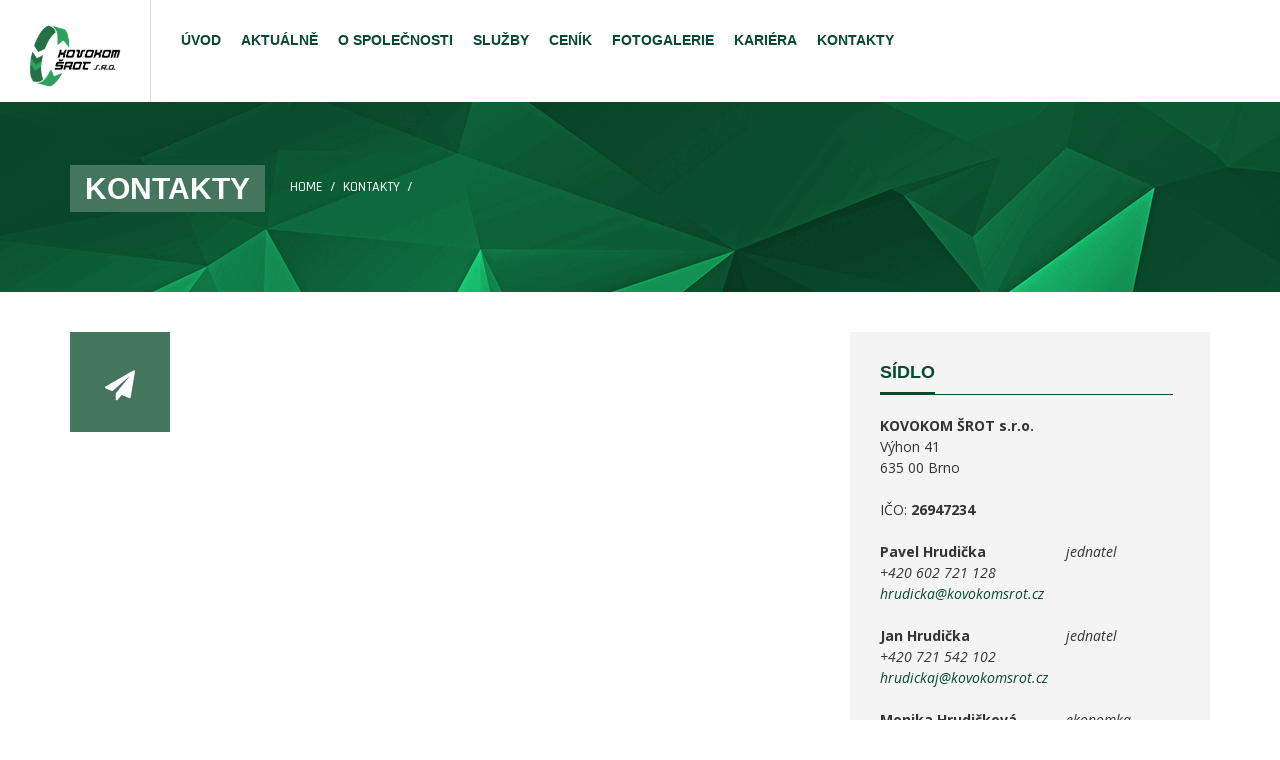

--- FILE ---
content_type: text/html; charset=UTF-8
request_url: https://kovokomsrot.cz/cz/kontakty
body_size: 4230
content:
<!DOCTYPE html>
<html lang="cs">
<head>
    <meta charset="utf-8">
    <meta http-equiv="X-UA-Compatible" content="IE=edge">
    <meta name="viewport" content="width=device-width, initial-scale=1">

    <meta charset="UTF-8">
    <meta http-equiv="Content-Type" content="text/html; charset=UTF-8" />
    <meta name="robots" content="index, follow" />
    <meta name="description" content="Kovošrot v Brně Černovicích a Hustopečích u Brna. Nejvýhodnejší ceny výkupu šrotu a druhotných surovin." />
    <meta name="keywords" content="kovošrot,šrot,výkup,lidvidace,železného,odpadu,kovošrot brno" />
    <title>Kontakty - KOVOKOM ŠROT s.r.o.</title>
    <meta name="author" content="UMIX.CZ" />

    <!-- Bootstrap -->
    <link href="/public/frontend/css/styles.css" rel="stylesheet">

    <!-- HTML5 shim and Respond.js for IE8 support of HTML5 elements and media queries -->
    <!-- WARNING: Respond.js doesn't work if you view the page via file:// -->
    <!--[if lt IE 9]>
    <script src="https://oss.maxcdn.com/html5shiv/3.7.2/html5shiv.min.js"></script>
    <script src="https://oss.maxcdn.com/respond/1.4.2/respond.min.js"></script>
    <![endif]-->

    </head>
<body>

<div id="page" class="hfeed site"><!-- start page wrapper -->

    <header id="masthead" class="site-header navbar-fixed-top">
        <div class="header-navigation">
            <div class="container-fluid">

                <div class="row">

                    <button type="button" class="navbar-toggle collapsed" data-toggle="collapse" data-target=".site-navigation" aria-expanded="false">
                        <span class="sr-only">Rozbalit menu</span>
                        <span class="icon-bar"></span>
                        <span class="icon-bar"></span>
                        <span class="icon-bar"></span>
                        <strong class="pull-right">MENU</strong>

                    </button>

                    <div class="logo navbar-brand">
                        <h1><a href="/"><img src="/public/frontend/data/nastaveni/1/1638442599kovokom-srot-logo-new.png" alt="Kontakty" title="Kontakty" class="img-fluid" style="height: 70px;"></a> </h1>
                    </div><!-- end logo -->

                    <nav id="primary-navigation" class="site-navigation navbar-collapse collapse" role="navigation">
                        <div class="nav-menu">
                            <!-- Start topmenu-->

	<ul> 

		<li> 
			<a href="/cz/uvod" target="_self" class="nav-link">ÚVOD</a>
		</li>
		<li> 
			<a href="/cz/aktualne" target="_self" class="nav-link">AKTUÁLNĚ</a>
		</li>
		<li> 
			<a href="/cz/o-spolecnosti" target="_self" class="nav-link">O SPOLEČNOSTI</a>
		</li>
		<li> 
			<a href="/cz/sluzby" target="_self" class="nav-link">SLUŽBY</a>
		</li>
		<li> 
			<a href="/cz/cenik" target="_self" class="nav-link">CENÍK</a>
		</li>
		<li> 
			<a href="/cz/fotogalerie" target="_self" class="nav-link">FOTOGALERIE</a>
		</li>
		<li> 
			<a href="/cz/kariera" target="_self" class="nav-link">KARIÉRA</a>
		</li>
		<li> 
			<a href="/cz/kontakty" target="_self" class="nav-link">KONTAKTY</a>
		</li>
	</ul><!-- End topmenu-->
                        </div><!-- end nav-menu -->
                    </nav><!-- end #primary-navigation -->
                </div><!-- end row -->
            </div><!-- end container-fluid -->
        </div><!-- end header-navigation -->
    </header><!-- end #masthead -->
<div class="head-title">
            <div class="container">
                <div class="row">
                    <div class="col-md-12">
                        <h2 class="page-title">KONTAKTY</h2>
                        <div class="breadcrumbs">
                            <ul>
                                <li>Home</li>
                                <li>KONTAKTY</li>
                            </ul>
                        </div><!-- end breadcrumbs -->
                    </div><!-- end column -->
                </div><!-- end row -->
            </div><!-- end container -->
        </div><!-- end head-title --><!-- START CONTENT HERE -->
        <div id="main">
            <div class="container">
                <div class="row">
                    <div id="primary" class="content-area">
                        <div id="content" class="site-content">
                            <div class="post format-contact hentry">

                                <div class="inner">

                                    <div class="entry-media">
                                        <iframe src="/mapa.html" width="620" height="300" scrolling="no"></iframe>
                                    </div><!-- end entry-media -->
                                    
                                    
                                    <h1 class="entry-title">
                                        <a href="#">Kontaktujte nás</a>
                                    </h1><div class="entry-content">
                                        <form method="POST">
                                        <div class="row contact-form">
                                            <div class="col-lg-6">
                                                <input type="text" name="jmeno" class="form-control" placeholder="Vaše jméno" required>
                                            </div><!-- end col -->
                                            <div class="col-lg-6">
                                                <input type="text" name="telefon" class="form-control" placeholder="Váš telefon">
                                            </div><!-- end col -->
                                            <div class="col-lg-6">
                                                <input type="email" name="email" class="form-control" placeholder="Váš email" required>
                                            </div><!-- end col -->
                                            <div class="col-lg-6">
                                                <input type="text" name="predmet" class="form-control" placeholder="Předmět" required>
                                            </div><!-- end col -->
                                            <div class="col-lg-12">
                                                <textarea name="vzkaz" id="contact-text" cols="30" rows="10" class="form-control"></textarea>
                                            </div>
                                            <div class="col-lg-12">
                                                <input class="btn btn-lg btn-default" name="odeslano" type="hidden" id="button" value="ano">
                                                <input class="btn btn-lg btn-default" name="submit" type="submit" id="button" value="Odeslat zprávu">
                                            </div>
                                        </div><!-- end row -->
                                    </form>
                                    </div><!-- end entry-content --></div><!-- end inner -->

                            </div><!-- end post hentry -->

                        </div><!-- end #content -->
                        
                    </div><!-- end #primary -->

                    <div id="secondary" class="col-md-4">

                            <div class="widget">
                                <div class="widget-title-outer">
                                    <h3 class="widget-title">SÍDLO</h3>
                                </div>
                                <div class="widget-content">
                                    <table>
                                        <tbody>
                                            <tr>
                                                <td colspan="2">
                                                              <strong>KOVOKOM ŠROT s.r.o.</strong> <br>
                                                              Výhon 41 <br>
                                                              635 00 Brno  <br><br>
                                                              
                                                              IČO: <strong>26947234</strong> <br><br>
                                                </td>
                                            </tr>
                                            <tr>
                                                <td><strong>Pavel Hrudička</strong></td>
                                                <td style="font-style:italic;">&nbsp;&nbsp;jednatel</td>
                                            </tr>
                                            
                                            <tr>
                                                <td style="font-style:italic;">+420 602 721 128</td>
                                                <td></td>
                                            </tr>
                                            
                                            <tr>
                                                <td style="font-style:italic;"><a href="mailto:hrudicka@kovokomsrot.cz">hrudicka@kovokomsrot.cz</a>  </td>
                                                <td></td>
                                            </tr>
                                            
                                            <tr>
                                                <td>&nbsp;</td>
                                                <td>&nbsp;</td>
                                            </tr>
                                            
                                            <tr>
                                                <td><strong>Jan Hrudička</strong></td>
                                                <td style="font-style:italic;">&nbsp;&nbsp;jednatel</td>
                                            </tr>
                                            
                                            <tr>
                                                <td style="font-style:italic;">  +420 721 542 102</td>
                                                <td></td>
                                            </tr>
                                            
                                            <tr>
                                                <td style="font-style:italic;"><a href="mailto: hrudickaj@kovokomsrot.cz"> hrudickaj@kovokomsrot.cz</a>  </td>
                                                <td></td>
                                            </tr>
                                            
                                            <tr>
                                                <td>&nbsp;</td>
                                                <td>&nbsp;</td>
                                            </tr>
                                                                                        
                                            <tr>
                                                <td><strong>Monika Hrudičková</strong></td>
                                                <td style="font-style:italic;">&nbsp;&nbsp;ekonomka</td>
                                            </tr>
                                            
                                            <tr>
                                                <td style="font-style:italic;">+420  607 960 225</td>
                                                <td></td>
                                            </tr>
                                            
                                            <tr>
                                                <td style="font-style:italic;"><a href="mailto:hrudickova@kovokomsrot.cz">hrudickova@kovokomsrot.cz</a> </td>
                                                <td></td>
                                            </tr>

                                        </tbody>
                                    </table>

                                    <br/>
                                    <br/>

                                <div class="widget-title-outer">
                                    <h3 class="widget-title">KOVOŠROT HUSTOPEČE</h3>
                                </div>
                                  <table>
                                        <tbody>
                                            <tr>
                                                <td colspan="2">
                                                              Nádražní 884/37a <br>
                                                              693 00 Hustopeče<br>
                                                              <b>tel:</b>+420 519 412 611<br><br>
                                                </td>
                                            </tr>
                                            <tr>
                                                <td><strong>Jaroslav Lutonský</strong></td>
                                                <td style="font-style:italic;">&nbsp;&nbsp;vedoucí provozu</td>
                                            </tr>
                                            
                                            <tr>
                                                <td style="font-style:italic;">+420 607 112 838</td>
                                                <td></td>
                                            </tr>
                                            
                                            <tr>
                                                <td style="font-style:italic;"><a href="mailto:lutonsky@kovokomsrot.cz">lutonsky@kovokomsrot.cz</a>  </td>
                                                <td></td>
                                            </tr>
                                        </tbody>
                                    </table>
                                <br><br>    
                                <div class="widget-title-outer">
                                    <h3 class="widget-title">KOVOŠROT BRNO</h3>
                                </div>
                                  <table>
                                        <tbody>
                                            <tr>
                                                <td colspan="2">
                                                Křižovatka ulice Charbulova a Pahrbek<br> 618 01 <br>Brno - Černovice<br>
                                                <b>tel:</b>+420 548 210 454<br><br>                    
                                                </td>
                                            </tr>
                                            <tr>
                                                <td><strong>Kosař Jiří</strong></td>
                                                <td style="font-style:italic;">&nbsp;&nbsp;vedoucí provozu</td>
                                            </tr>
                                            
                                            <tr>
                                                <td style="font-style:italic;">+420 728 850 369</td>
                                                <td></td>
                                            </tr>
                                            
                                            <tr>
                                                <td style="font-style:italic;"><a href="mailto:vykupbrno@kovokomsrot.cz.">vykupbrno@kovokomsrot.cz.</a>  </td>
                                                <td></td>
                                            </tr>
                                        </tbody>
                                    </table>
                                     <br>
                                    <blockquote style="font-size:12px;">POBOČKA URČENA POUZE PRO DROBNÝ VÝKUP. NEVHODNÁ PRO VELKÉ NÁKLADNÍ AUTOMOBILY !! </blockquote>
                                    
                                </div><!-- end widget-content -->
                            </div><!-- end widget -->


                    </div><!-- end #secondary -->

                </div><!-- end row -->
            </div><!-- end container -->
        </div><!-- #main -->
        <!-- END CONTENT HERE -->
<footer id="footer-section" class="site-footer">
    <div class="container">
        <div class="row">
            <div class="col-md-4">
                <div class="widget">
                    <div class="widget-inner">
                        <div class="widget-title-outer">
                            <h3 class="widget-title">O NÁS</h3>
                        </div>
                        <p>Naše činnost spočívá v nákupu, třídění, úpravě a zpracování druhotných surovin - barevných kovů a ocelového šrotu. </p>
                        <p>Jsme partnerem fyzických osob, živnostníků, měst, malých, středních i velkých firem.</p>

                        <a href="/oou_kovokom.pdf" target="_blank">Zásady ochrany osobních údajů</a>
                    </div><!-- end inner -->
                </div><!-- end widget -->
            </div>

            <div class="col-md-4">
                <div class="widget">
                    <div class="widget-inner">
                        <div class="widget-title-outer">
                            <h3 class="widget-title">SPOLEČNOST</h3>
                        </div>
                        <table>
                            <tr>
                                <td></td>
                                <td><strong>KOVOKOM ŠROT s.r.o.</strong></td>
                            </tr>
                            <tr>
                                <td></td>
                                <td>Výhon 41<br>635 00 Brno </td>
                            </tr>
                            <tr>
                                <td><br></td>
                                <td><br></td>
                            </tr>
                            <tr>
                                <td></td>
                                <td>  <a href="mailto:info@kovokomsrot.cz">info@kovokomsrot.cz</a></td>
                            </tr>
                            <tr>
                                <td><br></td>
                                <td><br></td>
                            </tr>
                            <tr>
                                <td></td>
                                <td><strong>IČO</strong>  26947234</td>
                            </tr>
                        </table>
                    </div><!-- end inner -->
                </div><!-- end widget -->
            </div>

            <div class="col-md-4">
                <div class="widget">
                    <div class="widget-inner">
                        <div class="widget-title-outer">
                            <h3 class="widget-title">FACEBOOK</h3>
                        </div>
                        <iframe src="//www.facebook.com/plugins/likebox.php?href=https%3A%2F%2Fwww.facebook.com%2FKovokomSrotSro&width=155&height=558&colorscheme=dark&show_faces=true&border_color&stream=false&header=false&show_border=false" scrolling="no" frameborder="0" style="border:none; overflow:hidden; width:340px; height:180px;" allowTransparency="true"></iframe>
                    </div><!-- end inner -->
                </div><!-- end widget -->
            </div>
        </div>
    </div>
</footer>

<div class="footer-credit">
    <div class="container">
        <div class="row">
            <div class="col-md-6">
                <p class="copy">COPYRIGHT © 2015 - 2025  <a href="https://www.umix.cz">UMIX</a>. WEB DESIGN BY <a href="http://mattsapii.co">MATTSAPII</a></p>
            </div><!-- end column -->
            <div class="col-md-6">
                <ul class="list-socmed">
                    <li>
                        <a href="https://www.facebook.com/KovokomSrotSro/"><i class="fa fa-fw fa-facebook"></i></a>
                    </li>
                </ul>
            </div><!-- end column -->
        </div><!-- end row -->
    </div><!-- end container -->
</div><!-- end footer-credit -->

</div><!-- end #page hfeed site -->

<!-- jQuery (necessary for Bootstrap's JavaScript plugins) -->
<script src="/public/frontend/js/vendor/jquery-1.11.1.min.js"></script>
<!-- Include all compiled plugins (below), or include individual files as needed -->
<script src="/public/frontend/js/bootstrap.min.js"></script>
<script src="/public/frontend/js/plugin.js"></script>
<script src="/public/frontend/js/main.js"></script>

<script>
    $( document ).ready(function() {

        $( ".prepocitat" ).change(function() {
            $( ".polozkaMnozstvi" ).trigger("change");
        });

        $( ".polozkaMnozstvi" ).change(function() {

            var mnozstvi = $(this).val();
            var min = $(this).data("min");
            var cenaPuvodni = $(this).data("cena");
            var polozkaId = $(this).data("polozka");
            var soucet = 0;
            var cenaNew = 0.00;

            //ošetření min. množství
            if (mnozstvi<min){
                $(this).val(min);
            }

            $.post(
                "/cz/obj-ajax",
                { mnozstvi: mnozstvi, polozka:$(this).data("polozka") },
                function(data) {
                    if (data){
                        if (data.cena!=""){

                            cenaNew = parseFloat(data.cena);
                            soucet = (cenaNew*mnozstvi);
                            $( "#cena"+polozkaId ).addClass("neaktualni");
                            $( "#cena"+polozkaId ).css("color", "gray");

                            $( "#cenaNova"+polozkaId ).html(cenaNew.toFixed(2) + " Kč");
                            $( "#cenaNova"+polozkaId ).show();
                            $( "#vysledek"+polozkaId ).html(soucet.toFixed(2) + " Kč");
                        }
                    }else{
                        $( "#cena"+polozkaId ).css("color", "green");
                        $( "#cena"+polozkaId ).removeClass("neaktualni");
                        $( "#cenaNova"+polozkaId ).hide();
                        soucet = cenaPuvodni*mnozstvi;
                        $( "#vysledek"+polozkaId ).html(soucet.toFixed(2) + " Kč");
                    }
                }
            );
        });

    });
</script>

</body>
</html>

--- FILE ---
content_type: text/html
request_url: https://kovokomsrot.cz/mapa.html
body_size: 407
content:
<!DOCTYPE html>
<html lang="en">
<head>
    <meta charset="UTF-8">
    <title>KOVOKOM ŠROT s.r.o. - Mapa</title>
</head>
<body>
<iframe src="https://api.mapy.cz/frame?params=%7B%22x%22%3A16.6401424407959%2C%22y%22%3A49.177032470703125%2C%22base%22%3A%221%22%2C%22layers%22%3A%5B%5D%2C%22zoom%22%3A17%2C%22url%22%3A%22https%3A%2F%2Fmapy.cz%2Fs%2Fkolejubono%22%2C%22mark%22%3A%7B%22x%22%3A%2216.6401424407959%22%2C%22y%22%3A%2249.177032470703125%22%2C%22title%22%3A%22KOVOKOM%20%C5%A0ROT%2C%20s.r.o.%22%7D%2C%22overview%22%3Atrue%7D&amp;width=700&amp;height=466&amp;lang=cs" width="700" height="466" style="border:none" frameBorder="0"></iframe>
</body>
</html>

--- FILE ---
content_type: application/javascript
request_url: https://kovokomsrot.cz/public/frontend/js/main.js
body_size: 610
content:
(function($) {

	'use strict';

	$(document).ready(function(){

		// SUBMENU ARROW
		$('.site-navigation li:has(ul)').addClass('has-child');

		// TESTIMONIAL PAGE
		$('#masonry').masonry({
			columnWidth: 585,
			itemSelector:'.tbox'
		});

		// EQUAL HEIGHT
		function equalHeight(group) {
			var tallest = 0;
			group.each(function() {
				var thisHeight = $(this).height();
				if(thisHeight > tallest) {
					tallest = thisHeight;
				}
			});
			group.height(tallest);
		}
		
		equalHeight($(".service-col"));

	});

	$(window).height(function(){
		$('.onscreen, .slides li').css('height', window.innerHeight - 84);
	});

	$(window).load(function(){

		// FLEXSLIDER METHOD
		$('.flexslider').flexslider({
		    animation: "fade",
		    controlNav: false
		});

		$('.service-flexslider').flexslider({
		    animation: "fade",
		    controlNav: "thumbnails"
		});

		// MENU ON SCROLL
		$(window).scroll(function () {
			var $this = $(this);
			if ($this.scrollTop() > 240) {
				$('body').addClass('on-scroll');
			} else if($this.scrollTop() < 240){
				$('body').removeClass('on-scroll');
			}
			delete $this.this;
		});
	
   $("#modal-content").modal('show');
  });

})( jQuery );
